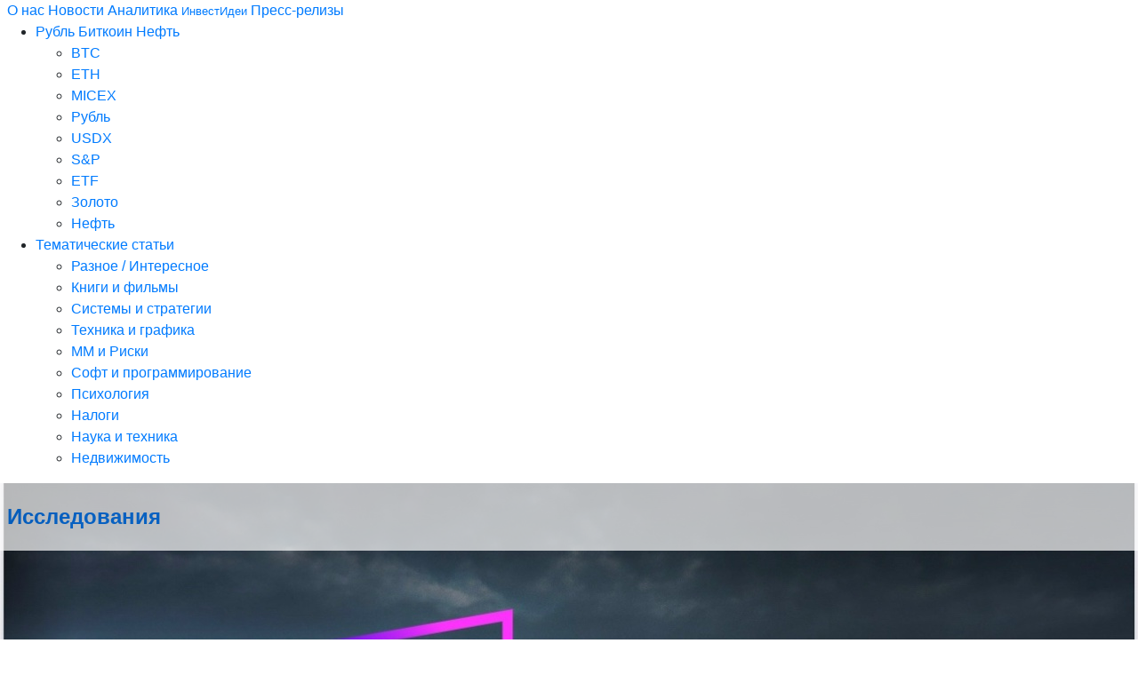

--- FILE ---
content_type: text/html; charset=utf-8
request_url: https://elitetrader.ru/index.php?do=cat&category=huobi
body_size: 7650
content:
<!--[if IE ]><![endif]-->
<!doctype html>
<!--[if lt IE 8]> <html class="no-js ie7" lang="ru"> <![endif]-->
<!--[if IE 8 ]> <html class="no-js lt-ie9 ie8" lang="ru"> <![endif]-->
<!--[if IE 9 ]> <html class="no-js lt-ie10 ie9" lang="ru"> <![endif]-->
<!--[if (gte IE 10)|!(IE)]><!-->
<html class="no-js" lang="ru">
<!--<![endif]-->

<head>  
    
<noscript>
    <div class="alert alert-danger alert-dismissable">
    Активируйте JavaScript для полноценного использования elitetrader.ru Проверьте настройки браузера.
    </div>    
</noscript>     

    <meta charset="utf-8">     
    <meta name="viewport" content="width=device-width, initial-scale=1.0"> 
    <meta http-equiv="X-UA-Compatible" content="IE=edge,chrome=1">
    
    <title>Huobi Global » Элитный трейдер</title>
<meta charset="utf-8">
<meta name="description" content="Bitcoin">
<meta name="keywords" content="Bitcoin">
<meta name="generator" content="DataLife Engine (https://dle-news.ru)">
<link rel="canonical" href="https://elitetrader.ru/index.php?do=cat&amp;category=huobi">
<link rel="alternate" type="application/rss+xml" title="Huobi Global » Элитный трейдер RSS" href="https://elitetrader.ru/index.php?mod=rss&amp;do=cat&amp;category=huobi">
<link rel="alternate" type="application/rss+xml" title="Huobi Global » Элитный трейдер RSS Dzen" href="https://elitetrader.ru/index.php?mod=rss&amp;rssmode=dzen&amp;do=cat&amp;category=huobi">
<link rel="preconnect" href="https://elitetrader.ru/" fetchpriority="high">
<meta property="twitter:card" content="summary">
<meta property="twitter:title" content="Huobi Global » Элитный трейдер">
<meta property="twitter:description" content="Bitcoin">
<meta property="og:type" content="article">
<meta property="og:site_name" content="Элитный трейдер">
<meta property="og:title" content="Huobi Global » Элитный трейдер">
<meta property="og:description" content="Bitcoin">

<script src="/engine/classes/min/index.php?g=general3&amp;v=1e58e"></script>
<script src="/engine/classes/min/index.php?f=engine/classes/js/jqueryui3.js,engine/classes/js/dle_js.js&amp;v=1e58e" defer></script>

    <link href="/templates/new/css/bootstrap.min.css" rel="stylesheet" type="text/css" />

    <link rel="stylesheet" type="text/css" href="//elitetrader.ru/engine/classes/min/index.php?f=/templates/new/css/style.css" />
    
    <link rel="stylesheet" type="text/css" href="//elitetrader.ru/engine/classes/min/index.php?f=/templates/new/css/main.css" />
    
  
    
       
    <script src="/templates/new/js/modernizr-2.6.2-respond-1.1.0.min.js"></script>
    
<!-- Google tag (gtag.js) -->
<script async src="https://www.googletagmanager.com/gtag/js?id=G-1TM2QMCLL2"></script>
<script>
  window.dataLayer = window.dataLayer || [];
  function gtag(){dataLayer.push(arguments);}
  gtag('js', new Date());

  gtag('config', 'G-1TM2QMCLL2');
</script>
    
<!-- Yandex.Metrika counter -->
<script type="text/javascript" >
   (function(m,e,t,r,i,k,a){m[i]=m[i]||function(){(m[i].a=m[i].a||[]).push(arguments)};
   m[i].l=1*new Date();
   for (var j = 0; j < document.scripts.length; j++) {if (document.scripts[j].src === r) { return; }}
   k=e.createElement(t),a=e.getElementsByTagName(t)[0],k.async=1,k.src=r,a.parentNode.insertBefore(k,a)})
   (window, document, "script", "https://mc.yandex.ru/metrika/tag.js", "ym");

   ym(33083288, "init", {
        clickmap:true,
        trackLinks:true,
        accurateTrackBounce:true
   });
</script>
<noscript><div><img src="https://mc.yandex.ru/watch/33083288" style="position:absolute; left:-9999px;" alt="" /></div></noscript>
<!-- /Yandex.Metrika counter -->
 
  
<meta name="yandex-verification" content="25e1b6a85bcf6162" />
</head>
    
<style> 

 
.exist {
  overflow: hidden;   
}   
.exist:hover {
    overflow-y: auto;
}

   
  

</style>  
    
<body>
    
<script>
<!--
var dle_root       = '/';
var dle_admin      = '';
var dle_login_hash = 'edeab3aaaab964f984b73b5cc72caab6153e0f25';
var dle_group      = 5;
var dle_link_type  = 0;
var dle_skin       = 'new';
var dle_wysiwyg    = 0;
var dle_min_search = '4';
var dle_act_lang   = ["Подтвердить", "Отмена", "Вставить", "Отмена", "Сохранить", "Удалить", "Загрузка. Пожалуйста, подождите..."];
var menu_short     = 'Быстрое редактирование';
var menu_full      = 'Полное редактирование';
var menu_profile   = 'Просмотр профиля';
var menu_send      = 'Отправить сообщение';
var menu_uedit     = 'Админцентр';
var dle_info       = 'Информация';
var dle_confirm    = 'Подтверждение';
var dle_prompt     = 'Ввод информации';
var dle_req_field  = ["Заполните поле с именем", "Заполните поле с сообщением", "Заполните поле с темой сообщения"];
var dle_del_agree  = 'Вы действительно хотите удалить? Данное действие невозможно будет отменить';
var dle_spam_agree = 'Вы действительно хотите отметить пользователя как спамера? Это приведёт к удалению всех его комментариев';
var dle_c_title    = 'Отправка жалобы';
var dle_complaint  = 'Укажите текст Вашей жалобы для администрации:';
var dle_mail       = 'Ваш e-mail:';
var dle_big_text   = 'Выделен слишком большой участок текста.';
var dle_orfo_title = 'Укажите комментарий для администрации к найденной ошибке на странице:';
var dle_p_send     = 'Отправить';
var dle_p_send_ok  = 'Уведомление успешно отправлено';
var dle_save_ok    = 'Изменения успешно сохранены. Обновить страницу?';
var dle_reply_title= 'Ответ на комментарий';
var dle_tree_comm  = '0';
var dle_del_news   = 'Удалить статью';
var dle_sub_agree  = 'Вы действительно хотите подписаться на комментарии к данной публикации?';
var dle_unsub_agree  = 'Вы действительно хотите отписаться от комментариев к данной публикации?';
var dle_captcha_type  = '1';
var dle_share_interesting  = ["Поделиться ссылкой на выделенный текст", "Twitter", "Facebook", "Вконтакте", "Прямая ссылка:", "Нажмите правой клавишей мыши и выберите «Копировать ссылку»"];
var DLEPlayerLang     = {prev: 'Предыдущий',next: 'Следующий',play: 'Воспроизвести',pause: 'Пауза',mute: 'Выключить звук', unmute: 'Включить звук', settings: 'Настройки', enterFullscreen: 'На полный экран', exitFullscreen: 'Выключить полноэкранный режим', speed: 'Скорость', normal: 'Обычная', quality: 'Качество', pip: 'Режим PiP'};
var DLEGalleryLang    = {CLOSE: 'Закрыть (Esc)', NEXT: 'Следующее изображение', PREV: 'Предыдущее изображение', ERROR: 'Внимание! Обнаружена ошибка', IMAGE_ERROR: 'Не удалось загрузить изображение', TOGGLE_SLIDESHOW: 'Просмотр слайдшоу',TOGGLE_FULLSCREEN: 'Полноэкранный режим', TOGGLE_THUMBS: 'Включить / Выключить уменьшенные копии', ITERATEZOOM: 'Увеличить / Уменьшить', DOWNLOAD: 'Скачать изображение' };
var DLEGalleryMode    = 0;
var DLELazyMode       = 2;
var allow_dle_delete_news   = false;

//-->
</script>
    
<!-- accessibility skip to nav skip content -->
<ul class="sr-only" id="top">
 <li><a href="#nav" title="Skip to navigation" accesskey="n">Skip to Navigation</a></li>
 <li><a href="#page" title="Skip to content" accesskey="c">Skip to Content</a></li>
</ul>
<!--  /.sr-only accessibility-->     

<div class="nav-col exist">   
<nav class="clearfix exist" role="navigation">
  
<div class="user-wrapper"> 
      <a href="//elitetrader.ru/index.php?do=feedback" class="d-block d-sm-none"><i class="px-1 py-1 fa fa-lg fa-envelope-o pull-right" aria-hidden="true"></i> Обратная связь</a>
      <a href="//elitetrader.ru/index.php?do=static&page=404"><i class="px-1 py-1 fa fa-lg fa-sitemap pull-right" aria-hidden="true"></i> О нас</a>
      <a href="//elitetrader.ru/index.php?do=xfsearch&xfname=nv&xf=%D0%9F%D0%B5%D1%80%D0%B8%D0%BE%D0%B4%D0%B8%D0%BA%D0%B0">Новости</a>
          <span class="v-divider"></span>
      <a href="//elitetrader.ru/index.php?do=xfsearch&xfname=nv&xf=%D0%90%D0%BD%D0%B0%D0%BB%D0%B8%D1%82%D0%B8%D0%BA%D0%B0">Аналитика</a>
      <a href="//elitetrader.ru/catalog/id"><small>ИнвестИдеи</small></a>
      <a href="//elitetrader.ru/pr/">Пресс-релизы</a>     
</div>

  <ul class="primary-nav"> 
      
     <li class="has-children"><a href="#">Рубль Биткоин Нефть</a>
      <ul>
      <li><a href="//elitetrader.ru/index.php?do=xfsearch&xfname=sp&xf=Bitcoin">BTC</a></li>
      <li><a href="//elitetrader.ru/index.php?do=xfsearch&xfname=sp&xf=Ethereum">ETH</a></li>          
      <li><a href="//elitetrader.ru/index.php?do=xfsearch&xfname=sp&xf=%D0%98%D0%BD%D0%B4%D0%B5%D0%BA%D1%81%20%D0%9C%D0%BE%D1%81%D0%B1%D0%B8%D1%80%D0%B6%D0%B8">MICEX</a></li>
      <li><a href="//elitetrader.ru/index.php?do=xfsearch&xfname=sp&xf=%D0%A0%D1%83%D0%B1%D0%BB%D1%8C">Рубль</a></li>
      <li><a href="//elitetrader.ru/index.php?do=xfsearch&xfname=sp&xf=dxy">USDX</a></li>
      <li><a href="//elitetrader.ru/index.php?do=xfsearch&xfname=sp&xf=SPX">S&P</a></li>
      <li><a href="//elitetrader.ru/index.php?do=xfsearch&xfname=sp&xf=ETF">ETF</a></li>
      <li><a href="//elitetrader.ru/index.php?do=xfsearch&xfname=sp&xf=%D0%97%D0%BE%D0%BB%D0%BE%D1%82%D0%BE">Золото</a></li>
      <li><a href="//elitetrader.ru/index.php?do=xfsearch&xfname=sp&xf=%D0%9D%D0%B5%D1%84%D1%82%D1%8C">Нефть</a></li> 
      </ul>
     </li>   
                  
     <li class="has-children"><a href="#">Тематические статьи</a>
      <ul>
         <li><a href="//elitetrader.ru/catalog/ar/">Разное / Интересное</a></li>
         <li><a href="//elitetrader.ru/catalog/nb/">Книги и фильмы</a></li>
         <li><a href="//elitetrader.ru/catalog/ar1/">Системы и стратегии</a></li>
         <li><a href="//elitetrader.ru/catalog/ar2/">Техника и графика</a></li>
         <li><a href="//elitetrader.ru/catalog/ar3/">MM и Риски</a></li>
         <li><a href="//elitetrader.ru/catalog/ar4/">Софт и программирование</a></li>
         <li><a href="//elitetrader.ru/catalog/ar5/">Психология</a></li>
         <li><a href="//elitetrader.ru/catalog/ng/">Налоги</a></li>
         <li><a href="//elitetrader.ru/catalog/sc/">Наука и техника</a></li>
         <li><a href="//elitetrader.ru/catalog/re/">Недвижимость</a></li>
      </ul>
     </li>  
    
      </ul> 
    
    <noindex>
    <a href="//elitetrader.ru/stream/"><a href="//elitetrader.ru/stream/" rel="nofollow">    
<div class="bg-image xxl" style="background-image: url('https://sun9-88.userapi.com/s/v1/ig2/hST5uc9i15RdA0Jpc1vX7mDJNYYajiDQZx4RupZZrEitLoIkzS69AsBBjLUbaPpI5H_shdzh6awpA5Q9uL0aenKF.jpg?quality=95&amp;as=32x20,48x31,72x46,108x69,160x102,240x153,360x229,480x306,540x344,640x408,720x459,1080x688,1280x816,1290x822&amp;from=bu&amp;cs=1280x0'); min-height:200px; width:100%; background-repeat: no-repeat; background-size: cover;">      
<div class="bg-white px-2 py-4 w-100 h4" style="opacity: 70%; font-weight: bold;">Исследования<i class="fa fa-lg fa-file-pdf-o float-right"></i> </div>
    </div></a>
</a>        
         
    </noindex>
    
    <ul class="primary-nav d-block d-sm-none"><li><a href="//elitetrader.ru/index.php?do=static&page=alettertogod" target="_blank" rel="nofollow"><img border="0" class="float-right" height="30" src="/uploads/posts/2024-11/pngtreepeace-dove-white-dove-olive_135340002.webp">Душеполезное</a></li></ul>  
    
</nav>    
</div>
<!-- /.nav-col --> 
    

    
<div class="logo-col">

<a href="#" class="toggle-menu tooltip-hover" title="Навигация" data-placement="right"><i class="fa fa-lg fa-bars"></i></a>     
         
<div class="logo-wrapper">    
<center><a href="/" class="tooltip-hover" title="На главную" data-placement="right">
<img border="0" width="100%" alt="Элитный трейдер" src="/uploads/posts/2024-11/elitetrader_ru.webp">    
</a></center> 
</div>     
       
<div class="search-wrapper">      
<div class="search-panel bg-light"> 
<a href="//elitetrader.ru/index.php?do=tags" class="px-1 py-1 btn btn-outline-link fa fa-users"> Искать автора</a>      
<div class="ya-site-form ya-site-form_inited_no" data-bem="{&quot;action&quot;:&quot;https://elitetrader.ru/index.php?do=static&amp;page=search&quot;,&quot;arrow&quot;:false,&quot;bg&quot;:&quot;transparent&quot;,&quot;fontsize&quot;:16,&quot;fg&quot;:&quot;#000000&quot;,&quot;language&quot;:&quot;ru&quot;,&quot;logo&quot;:&quot;rb&quot;,&quot;publicname&quot;:&quot;Поиск по сайту Элитный трейдер&quot;,&quot;suggest&quot;:true,&quot;target&quot;:&quot;_self&quot;,&quot;tld&quot;:&quot;ru&quot;,&quot;type&quot;:2,&quot;usebigdictionary&quot;:true,&quot;searchid&quot;:3853338,&quot;input_fg&quot;:&quot;#000000&quot;,&quot;input_bg&quot;:&quot;#ffffff&quot;,&quot;input_fontStyle&quot;:&quot;normal&quot;,&quot;input_fontWeight&quot;:&quot;normal&quot;,&quot;input_placeholder&quot;:&quot;Поиск по сайту&quot;,&quot;input_placeholderColor&quot;:&quot;#000000&quot;,&quot;input_borderColor&quot;:&quot;#dddddd&quot;}"><form action="https://yandex.ru/search/site/" method="get" target="_self" accept-charset="utf-8"><input type="hidden" name="searchid" value="3853338"/><input type="hidden" name="l10n" value="ru"/><input type="hidden" name="reqenc" value="utf-8"/><input type="search" name="text" value=""/><input type="submit" value="Найти"/></form></div><style type="text/css">.ya-page_js_yes .ya-site-form_inited_no { display: none; }</style><script type="text/javascript">(function(w,d,c){var s=d.createElement('script'),h=d.getElementsByTagName('script')[0],e=d.documentElement;if((' '+e.className+' ').indexOf(' ya-page_js_yes ')===-1){e.className+=' ya-page_js_yes';}s.type='text/javascript';s.async=true;s.charset='utf-8';s.src=(d.location.protocol==='https:'?'https:':'http:')+'//site.yandex.net/v2.0/js/all.js';h.parentNode.insertBefore(s,h);(w[c]||(w[c]=[])).push(function(){Ya.Site.Form.init()})})(window,document,'yandex_site_callbacks');</script>
</div>
<a href="#" class="toggle-search fa fa-search tooltip-hover" title="Поиск по сайту" data-placement="right"></a>         
</div>
 <!-- /search-wrapper -->  
        
 <div class="social-wrapper">       
 <ul>

<div class="dropdown d-sm-none d-md-block">
<li><a href="#" class="fa fa-calendar" data-toggle="dropdown" aria-haspopup="true" aria-expanded="false"></a></li>    
  <div class="dropdown-menu dropdown-content shadow bg-light" style="margin: 0 0 -10px 0;" aria-labelledby="dropdownMenuLink">     
    <a class="dropdown-item" href="//elitetrader.ru/index.php?subaction=newposts">Новое на сайте</a> 
      <div class="dropdown-divider"></div><small><div id="calendar-layer"><table id="calendar" class="calendar"><tr><th colspan="7" class="monthselect"><a class="monthlink" onclick="doCalendar('12','2025','right'); return false;" href="https://elitetrader.ru/index.php?year=2025&amp;month=12" title="Предыдущий месяц">&laquo;</a>&nbsp;&nbsp;&nbsp;&nbsp;Январь 2026&nbsp;&nbsp;&nbsp;&nbsp;&raquo;</th></tr><tr><th class="workday">Пн</th><th class="workday">Вт</th><th class="workday">Ср</th><th class="workday">Чт</th><th class="workday">Пт</th><th class="weekday">Сб</th><th class="weekday">Вс</th></tr><tr><td colspan="3">&nbsp;</td><td  class="day-active-v" ><a class="day-active-v" href="https://elitetrader.ru/index.php?year=2026&amp;month=01&day=01" title="Все публикации за 01 января 2026">1</a></td><td  class="day-active-v" ><a class="day-active-v" href="https://elitetrader.ru/index.php?year=2026&amp;month=01&day=02" title="Все публикации за 02 января 2026">2</a></td><td  class="day-active" ><a class="day-active" href="https://elitetrader.ru/index.php?year=2026&amp;month=01&day=03" title="Все публикации за 03 января 2026">3</a></td><td  class="day-active" ><a class="day-active" href="https://elitetrader.ru/index.php?year=2026&amp;month=01&day=04" title="Все публикации за 04 января 2026">4</a></td></tr><tr><td  class="day-active-v" ><a class="day-active-v" href="https://elitetrader.ru/index.php?year=2026&amp;month=01&day=05" title="Все публикации за 05 января 2026">5</a></td><td  class="day-active-v" ><a class="day-active-v" href="https://elitetrader.ru/index.php?year=2026&amp;month=01&day=06" title="Все публикации за 06 января 2026">6</a></td><td  class="day-active-v" ><a class="day-active-v" href="https://elitetrader.ru/index.php?year=2026&amp;month=01&day=07" title="Все публикации за 07 января 2026">7</a></td><td  class="day-active-v" ><a class="day-active-v" href="https://elitetrader.ru/index.php?year=2026&amp;month=01&day=08" title="Все публикации за 08 января 2026">8</a></td><td  class="day-active-v" ><a class="day-active-v" href="https://elitetrader.ru/index.php?year=2026&amp;month=01&day=09" title="Все публикации за 09 января 2026">9</a></td><td  class="day-active" ><a class="day-active" href="https://elitetrader.ru/index.php?year=2026&amp;month=01&day=10" title="Все публикации за 10 января 2026">10</a></td><td  class="day-active" ><a class="day-active" href="https://elitetrader.ru/index.php?year=2026&amp;month=01&day=11" title="Все публикации за 11 января 2026">11</a></td></tr><tr><td  class="day-active-v" ><a class="day-active-v" href="https://elitetrader.ru/index.php?year=2026&amp;month=01&day=12" title="Все публикации за 12 января 2026">12</a></td><td  class="day-active-v" ><a class="day-active-v" href="https://elitetrader.ru/index.php?year=2026&amp;month=01&day=13" title="Все публикации за 13 января 2026">13</a></td><td  class="day-active-v" ><a class="day-active-v" href="https://elitetrader.ru/index.php?year=2026&amp;month=01&day=14" title="Все публикации за 14 января 2026">14</a></td><td  class="day-active-v" ><a class="day-active-v" href="https://elitetrader.ru/index.php?year=2026&amp;month=01&day=15" title="Все публикации за 15 января 2026">15</a></td><td  class="day-active-v" ><a class="day-active-v" href="https://elitetrader.ru/index.php?year=2026&amp;month=01&day=16" title="Все публикации за 16 января 2026">16</a></td><td  class="day-active" ><a class="day-active" href="https://elitetrader.ru/index.php?year=2026&amp;month=01&day=17" title="Все публикации за 17 января 2026">17</a></td><td  class="weekday" >18</td></tr><tr><td  class="day-active-v" ><a class="day-active-v" href="https://elitetrader.ru/index.php?year=2026&amp;month=01&day=19" title="Все публикации за 19 января 2026">19</a></td><td  class="day-active-v" ><a class="day-active-v" href="https://elitetrader.ru/index.php?year=2026&amp;month=01&day=20" title="Все публикации за 20 января 2026">20</a></td><td  class="day-active-v day-current" ><a class="day-active-v" href="https://elitetrader.ru/index.php?year=2026&amp;month=01&day=21" title="Все публикации за 21 января 2026">21</a></td><td  class="day" >22</td><td  class="day" >23</td><td  class="weekday" >24</td><td  class="weekday" >25</td></tr><tr><td  class="day" >26</td><td  class="day" >27</td><td  class="day" >28</td><td  class="day" >29</td><td  class="day" >30</td><td  class="weekday" >31</td><td colspan="1">&nbsp;</td></tr></table></div></small> 
  </div>
</div>      
<li><a href="//elitetrader.ru/catalog/pic/" class="fa fa-picture-o tooltip-hover" title="Инфографика" data-placement="right"></a></li> 
<li><a href="//elitetrader.ru/catalog/tv/" class="fa fa-video-camera tooltip-hover" title="Видео" data-placement="right"></a></li>    
<li><a href="//elitetrader.ru/index.php?do=feedback" class="fa fa-envelope-o tooltip-hover" title="Обратная связь" data-placement="right"></a></li>
<li><a href="//elitetrader.ru/index.php?do=static&page=alettertogod" class="tooltip-hover" title="Душеполезное" data-placement="right"><img border="0" height="30px" src="/uploads/posts/2024-11/pngtreepeace-dove-white-dove-olive_135340002.webp"></a></li>
      
 </ul>   
  <!-- .social -->     
 </div>
    
      
     
</div>
<!-- /.logo-col --> 

<div class="content-col">
    
 
 
    
 
 

    
<div class="news"> 
    	
    <div class="brick " 
         
         >  

	<div class="brick-content">
        
        <a href="https://elitetrader.ru/index.php?do=cat&amp;category=huobi">Huobi Global</a>

		<a href="https://elitetrader.ru/index.php?newsid=597835"><h4>Криптовалюты: взгляд на 2022 год</h4></a>
        
    </div> <!-- .brick-content -->
        
	<div class="brick-meta-wrap">
	<span class="brick-meta"><i class="fa fa-clock-o fa-fw"></i> 2 марта 2022</span>	
    <span class="brick-format pull-right"> 
          
    </span>	
    </div> <!-- .brick-meta-wrap -->  
        
</div>  <!-- .brick -->
    
</div><div class="news"> 
    	
    <div class="brick " 
         
         >  

	<div class="brick-content">
        
        <a href="https://elitetrader.ru/index.php?do=cat&amp;category=huobi">Huobi Global</a>

		<a href="https://elitetrader.ru/index.php?newsid=583464"><h4>Начало отскока</h4></a>
        
    </div> <!-- .brick-content -->
        
	<div class="brick-meta-wrap">
	<span class="brick-meta"><i class="fa fa-clock-o fa-fw"></i> 17 ноября 2021</span>	
    <span class="brick-format pull-right"> 
          
    </span>	
    </div> <!-- .brick-meta-wrap -->  
        
</div>  <!-- .brick -->
    
</div><div class="news"> 
    	
    <div class="brick " 
         
         >  

	<div class="brick-content">
        
        <a href="https://elitetrader.ru/index.php?do=cat&amp;category=huobi">Huobi Global</a> <a href="https://elitetrader.ru/index.php?do=xfsearch&amp;xfname=sp&amp;xf=bitcoin">Bitcoin</a>

		<a href="https://elitetrader.ru/index.php?newsid=582434"><h4>Поход за $3 трлн</h4></a>
        
    </div> <!-- .brick-content -->
        
	<div class="brick-meta-wrap">
	<span class="brick-meta"><i class="fa fa-clock-o fa-fw"></i> 10 ноября 2021</span>	
    <span class="brick-format pull-right"> 
          
    </span>	
    </div> <!-- .brick-meta-wrap -->  
        
</div>  <!-- .brick -->
    
</div><div class="news"> 
    	
    <div class="brick " 
         
         >  

	<div class="brick-content">
        
        <a href="https://elitetrader.ru/index.php?do=cat&amp;category=huobi">Huobi Global</a>

		<a href="https://elitetrader.ru/index.php?newsid=581616"><h4>Торгуют все!</h4></a>
        
    </div> <!-- .brick-content -->
        
	<div class="brick-meta-wrap">
	<span class="brick-meta"><i class="fa fa-clock-o fa-fw"></i> 3 ноября 2021</span>	
    <span class="brick-format pull-right"> 
          
    </span>	
    </div> <!-- .brick-meta-wrap -->  
        
</div>  <!-- .brick -->
    
</div><div class="news"> 
    	
    <div class="brick " 
         
         >  

	<div class="brick-content">
        
        <a href="https://elitetrader.ru/index.php?do=cat&amp;category=huobi">Huobi Global</a>

		<a href="https://elitetrader.ru/index.php?newsid=578593"><h4>Капитализация растет, обороты падают</h4></a>
        
    </div> <!-- .brick-content -->
        
	<div class="brick-meta-wrap">
	<span class="brick-meta"><i class="fa fa-clock-o fa-fw"></i> 13 октября 2021</span>	
    <span class="brick-format pull-right"> 
          
    </span>	
    </div> <!-- .brick-meta-wrap -->  
        
</div>  <!-- .brick -->
    
</div><div class="news"> 
    	
    <div class="brick " 
         
         >  

	<div class="brick-content">
        
        <a href="https://elitetrader.ru/index.php?do=cat&amp;category=huobi">Huobi Global</a>

		<a href="https://elitetrader.ru/index.php?newsid=576606"><h4>Давление на рынок нарастает</h4></a>
        
    </div> <!-- .brick-content -->
        
	<div class="brick-meta-wrap">
	<span class="brick-meta"><i class="fa fa-clock-o fa-fw"></i> 29 сентября 2021</span>	
    <span class="brick-format pull-right"> 
          
    </span>	
    </div> <!-- .brick-meta-wrap -->  
        
</div>  <!-- .brick -->
    
</div><div class="news"> 
    	
    <div class="brick " 
         
         >  

	<div class="brick-content">
        
        <a href="https://elitetrader.ru/index.php?do=cat&amp;category=huobi">Huobi Global</a>

		<a href="https://elitetrader.ru/index.php?newsid=575785"><h4>В целом - стабильно</h4></a>
        
    </div> <!-- .brick-content -->
        
	<div class="brick-meta-wrap">
	<span class="brick-meta"><i class="fa fa-clock-o fa-fw"></i> 23 сентября 2021</span>	
    <span class="brick-format pull-right"> 
          
    </span>	
    </div> <!-- .brick-meta-wrap -->  
        
</div>  <!-- .brick -->
    
</div><div class="news"> 
    	
    <div class="brick " 
         
         >  

	<div class="brick-content">
        
        <a href="https://elitetrader.ru/index.php?do=cat&amp;category=huobi">Huobi Global</a>

		<a href="https://elitetrader.ru/index.php?newsid=573712"><h4>Двузначный рост</h4></a>
        
    </div> <!-- .brick-content -->
        
	<div class="brick-meta-wrap">
	<span class="brick-meta"><i class="fa fa-clock-o fa-fw"></i> 8 сентября 2021</span>	
    <span class="brick-format pull-right"> 
          
    </span>	
    </div> <!-- .brick-meta-wrap -->  
        
</div>  <!-- .brick -->
    
</div><div class="news"> 
    	
    <div class="brick " 
         
         >  

	<div class="brick-content">
        
        <a href="https://elitetrader.ru/index.php?do=cat&amp;category=huobi">Huobi Global</a> <a href="https://elitetrader.ru/index.php?do=xfsearch&amp;xfname=sp&amp;xf=bitcoin">Bitcoin</a>

		<a href="https://elitetrader.ru/index.php?newsid=573107"><h4>Летнее затишье на исходе</h4></a>
        
    </div> <!-- .brick-content -->
        
	<div class="brick-meta-wrap">
	<span class="brick-meta"><i class="fa fa-clock-o fa-fw"></i> 2 сентября 2021</span>	
    <span class="brick-format pull-right"> 
          
    </span>	
    </div> <!-- .brick-meta-wrap -->  
        
</div>  <!-- .brick -->
    
</div><div class="news"> 
    	
    <div class="brick " 
         
         >  

	<div class="brick-content">
        
        <a href="https://elitetrader.ru/index.php?do=cat&amp;category=huobi">Huobi Global</a> <a href="https://elitetrader.ru/index.php?do=xfsearch&amp;xfname=sp&amp;xf=bitcoin">Bitcoin</a> <a href="https://elitetrader.ru/index.php?do=xfsearch&amp;xfname=sp&amp;xf=ethereum">Ethereum</a>

		<a href="https://elitetrader.ru/index.php?newsid=571806"><h4>Биткоин – в рост</h4></a>
        
    </div> <!-- .brick-content -->
        
	<div class="brick-meta-wrap">
	<span class="brick-meta"><i class="fa fa-clock-o fa-fw"></i> 24 августа 2021</span>	
    <span class="brick-format pull-right"> 
          
    </span>	
    </div> <!-- .brick-meta-wrap -->  
        
</div>  <!-- .brick -->
    
</div><div class="news"> 
    	
    <div class="brick " 
         
         >  

	<div class="brick-content">
        
        <a href="https://elitetrader.ru/index.php?do=cat&amp;category=huobi">Huobi Global</a> <a href="https://elitetrader.ru/index.php?do=xfsearch&amp;xfname=sp&amp;xf=bitcoin">Bitcoin</a> <a href="https://elitetrader.ru/index.php?do=xfsearch&amp;xfname=sp&amp;xf=ethereum">Ethereum</a>

		<a href="https://elitetrader.ru/index.php?newsid=570973"><h4>Объем торгов криптовалютами превысил $2 трлн</h4></a>
        
    </div> <!-- .brick-content -->
        
	<div class="brick-meta-wrap">
	<span class="brick-meta"><i class="fa fa-clock-o fa-fw"></i> 18 августа 2021</span>	
    <span class="brick-format pull-right"> 
          
    </span>	
    </div> <!-- .brick-meta-wrap -->  
        
</div>  <!-- .brick -->
    
</div><div class="news"> 
    	
    <div class="brick " 
         
         >  

	<div class="brick-content">
        
        <a href="https://elitetrader.ru/index.php?do=cat&amp;category=huobi">Huobi Global</a>

		<a href="https://elitetrader.ru/index.php?newsid=568358"><h4>Резкий рост в криптовалютах</h4></a>
        
    </div> <!-- .brick-content -->
        
	<div class="brick-meta-wrap">
	<span class="brick-meta"><i class="fa fa-clock-o fa-fw"></i> 28 июля 2021</span>	
    <span class="brick-format pull-right"> 
          
    </span>	
    </div> <!-- .brick-meta-wrap -->  
        
</div>  <!-- .brick -->
    
</div><div class="news"> 
    	
    <div class="brick " 
         
         >  

	<div class="brick-content">
        
        <a href="https://elitetrader.ru/index.php?do=cat&amp;category=huobi">Huobi Global</a>

		<a href="https://elitetrader.ru/index.php?newsid=566481"><h4>Топчемся на месте</h4></a>
        
    </div> <!-- .brick-content -->
        
	<div class="brick-meta-wrap">
	<span class="brick-meta"><i class="fa fa-clock-o fa-fw"></i> 14 июля 2021</span>	
    <span class="brick-format pull-right"> 
          
    </span>	
    </div> <!-- .brick-meta-wrap -->  
        
</div>  <!-- .brick -->
    
</div><div class="news"> 
    	
    <div class="brick " 
         
         >  

	<div class="brick-content">
        
        <a href="https://elitetrader.ru/index.php?do=cat&amp;category=huobi">Huobi Global</a>

		<a href="https://elitetrader.ru/index.php?newsid=565400"><h4>Цены растут, объемы снижаются</h4></a>
        
    </div> <!-- .brick-content -->
        
	<div class="brick-meta-wrap">
	<span class="brick-meta"><i class="fa fa-clock-o fa-fw"></i> 6 июля 2021</span>	
    <span class="brick-format pull-right"> 
          
    </span>	
    </div> <!-- .brick-meta-wrap -->  
        
</div>  <!-- .brick -->
    
</div><div class="news"> 
    	
    <div class="brick " 
         
         >  

	<div class="brick-content">
        
        <a href="https://elitetrader.ru/index.php?do=cat&amp;category=huobi">Huobi Global</a> <a href="https://elitetrader.ru/index.php?do=xfsearch&amp;xfname=sp&amp;xf=bitcoin">Bitcoin</a>

		<a href="https://elitetrader.ru/index.php?newsid=564707"><h4>Доминирование биткоина усилилось</h4></a>
        
    </div> <!-- .brick-content -->
        
	<div class="brick-meta-wrap">
	<span class="brick-meta"><i class="fa fa-clock-o fa-fw"></i> 30 июня 2021</span>	
    <span class="brick-format pull-right"> 
          
    </span>	
    </div> <!-- .brick-meta-wrap -->  
        
</div>  <!-- .brick -->
    
</div><div class="brick shadow-none bg-light"> 
    <div class="btn-group">
    <a href="https://elitetrader.ru/index.php?cstart=2&amp;do=cat&amp;category=huobi"><button class="btn btn-light btn-lg px-5 py-3 fa fa-chevron-right"> Вперед</button></a>
    <a href="https://elitetrader.ru/casual" class="btn active btn-lg px-5 py-3" rel="nofollow" target="_blank"><img width="50px" src="https://x.elitetrader.ru/img/lyjnik.png"></a>
        
    </div> 
    
    
 
    
      
    
</div>
 
  
</div>
<!--/content-col -->   
     
<div class="faux-col faux-nav-col">
</div>
<div class="faux-col faux-logo-col">
</div>
<div class="faux-col faux-content-col">
</div>  
         
<script src="/templates/new/js/bootstrap.min.js"></script> 
<script src="//elitetrader.ru/engine/classes/min/index.php?f=/templates/new/js/jquery.base.js"></script>     
    
</body>

</html>
<!-- DataLife Engine Copyright SoftNews Media Group (https://dle-news.ru) -->
